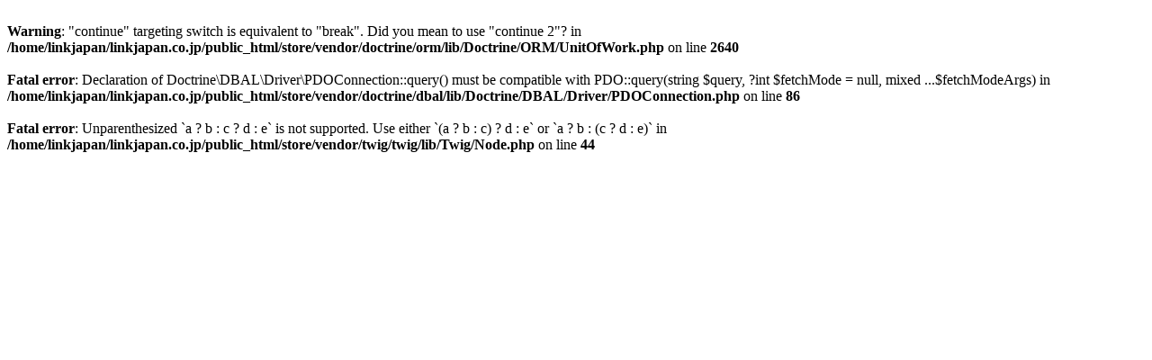

--- FILE ---
content_type: text/html; charset=UTF-8
request_url: https://linkjapan.co.jp/store/products/detail/40
body_size: 343
content:
<br />
<b>Warning</b>:  "continue" targeting switch is equivalent to "break". Did you mean to use "continue 2"? in <b>/home/linkjapan/linkjapan.co.jp/public_html/store/vendor/doctrine/orm/lib/Doctrine/ORM/UnitOfWork.php</b> on line <b>2640</b><br />
<br />
<b>Fatal error</b>:  Declaration of Doctrine\DBAL\Driver\PDOConnection::query() must be compatible with PDO::query(string $query, ?int $fetchMode = null, mixed ...$fetchModeArgs) in <b>/home/linkjapan/linkjapan.co.jp/public_html/store/vendor/doctrine/dbal/lib/Doctrine/DBAL/Driver/PDOConnection.php</b> on line <b>86</b><br />
<br />
<b>Fatal error</b>:  Unparenthesized `a ? b : c ? d : e` is not supported. Use either `(a ? b : c) ? d : e` or `a ? b : (c ? d : e)` in <b>/home/linkjapan/linkjapan.co.jp/public_html/store/vendor/twig/twig/lib/Twig/Node.php</b> on line <b>44</b><br />
